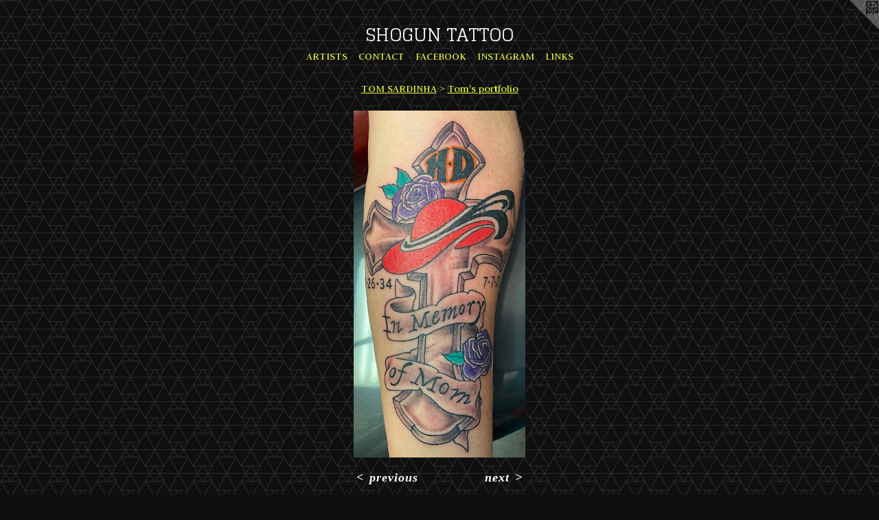

--- FILE ---
content_type: text/html;charset=utf-8
request_url: https://dragonslairtattoo.net/artwork/5014265-For%20his%20Mom.html
body_size: 3585
content:
<!doctype html><html class="no-js a-image mobile-title-align--center has-mobile-menu-icon--left l-simple p-artwork has-page-nav mobile-menu-align--center has-wall-text "><head><meta charset="utf-8" /><meta content="IE=edge" http-equiv="X-UA-Compatible" /><meta http-equiv="X-OPP-Site-Id" content="1244" /><meta http-equiv="X-OPP-Revision" content="1619" /><meta http-equiv="X-OPP-Locke-Environment" content="production" /><meta http-equiv="X-OPP-Locke-Release" content="v0.0.141" /><title>SHOGUN TATTOO</title><link rel="canonical" href="https://dragonslairtattoo.net/artwork/5014265-For%20his%20Mom.html" /><meta content="website" property="og:type" /><meta property="og:url" content="https://dragonslairtattoo.net/artwork/5014265-For%20his%20Mom.html" /><meta property="og:title" content="For his Mom" /><meta content="width=device-width, initial-scale=1" name="viewport" /><link type="text/css" rel="stylesheet" href="//cdnjs.cloudflare.com/ajax/libs/normalize/3.0.2/normalize.min.css" /><link type="text/css" rel="stylesheet" media="only all" href="//maxcdn.bootstrapcdn.com/font-awesome/4.3.0/css/font-awesome.min.css" /><link type="text/css" rel="stylesheet" media="not all and (min-device-width: 600px) and (min-device-height: 600px)" href="/release/locke/production/v0.0.141/css/small.css" /><link type="text/css" rel="stylesheet" media="only all and (min-device-width: 600px) and (min-device-height: 600px)" href="/release/locke/production/v0.0.141/css/large-simple.css" /><link type="text/css" rel="stylesheet" media="not all and (min-device-width: 600px) and (min-device-height: 600px)" href="/r17683727870000001619/css/small-site.css" /><link type="text/css" rel="stylesheet" media="only all and (min-device-width: 600px) and (min-device-height: 600px)" href="/r17683727870000001619/css/large-site.css" /><link type="text/css" rel="stylesheet" media="only all and (min-device-width: 600px) and (min-device-height: 600px)" href="//fonts.googleapis.com/css?family=Judson:400" /><link type="text/css" rel="stylesheet" media="only all and (min-device-width: 600px) and (min-device-height: 600px)" href="//fonts.googleapis.com/css?family=Glegoo" /><link type="text/css" rel="stylesheet" media="not all and (min-device-width: 600px) and (min-device-height: 600px)" href="//fonts.googleapis.com/css?family=Judson:400&amp;text=MENUHomeARTISCOFBKGL" /><link type="text/css" rel="stylesheet" media="not all and (min-device-width: 600px) and (min-device-height: 600px)" href="//fonts.googleapis.com/css?family=Glegoo&amp;text=SHOGUN%20TA" /><script>window.OPP = window.OPP || {};
OPP.modernMQ = 'only all';
OPP.smallMQ = 'not all and (min-device-width: 600px) and (min-device-height: 600px)';
OPP.largeMQ = 'only all and (min-device-width: 600px) and (min-device-height: 600px)';
OPP.downURI = '/x/2/4/4/1244/.down';
OPP.gracePeriodURI = '/x/2/4/4/1244/.grace_period';
OPP.imgL = function (img) {
  !window.lazySizes && img.onerror();
};
OPP.imgE = function (img) {
  img.onerror = img.onload = null;
  img.src = img.getAttribute('data-src');
  //img.srcset = img.getAttribute('data-srcset');
};</script><script src="/release/locke/production/v0.0.141/js/modernizr.js"></script><script src="/release/locke/production/v0.0.141/js/masonry.js"></script><script src="/release/locke/production/v0.0.141/js/respimage.js"></script><script src="/release/locke/production/v0.0.141/js/ls.aspectratio.js"></script><script src="/release/locke/production/v0.0.141/js/lazysizes.js"></script><script src="/release/locke/production/v0.0.141/js/large.js"></script><script src="/release/locke/production/v0.0.141/js/hammer.js"></script><script>if (!Modernizr.mq('only all')) { document.write('<link type="text/css" rel="stylesheet" href="/release/locke/production/v0.0.141/css/minimal.css">') }</script><style>.media-max-width {
  display: block;
}

@media (min-height: 2805px) {

  .media-max-width {
    max-width: 978.0px;
  }

}

@media (max-height: 2805px) {

  .media-max-width {
    max-width: 34.85743380855397vh;
  }

}</style><script>(function(i,s,o,g,r,a,m){i['GoogleAnalyticsObject']=r;i[r]=i[r]||function(){
(i[r].q=i[r].q||[]).push(arguments)},i[r].l=1*new Date();a=s.createElement(o),
m=s.getElementsByTagName(o)[0];a.async=1;a.src=g;m.parentNode.insertBefore(a,m)
})(window,document,'script','//www.google-analytics.com/analytics.js','ga');
ga('create', 'UA-1504723-1', 'auto');
ga('send', 'pageview');</script></head><body><a class=" logo hidden--small" href="http://otherpeoplespixels.com/ref/dragonslairtattoo.net" title="Website by OtherPeoplesPixels" target="_blank"></a><header id="header"><a class=" site-title" href="/home.html"><span class=" site-title-text u-break-word">SHOGUN TATTOO</span><div class=" site-title-media"></div></a><a id="mobile-menu-icon" class="mobile-menu-icon hidden--no-js hidden--large"><svg viewBox="0 0 21 17" width="21" height="17" fill="currentColor"><rect x="0" y="0" width="21" height="3" rx="0"></rect><rect x="0" y="7" width="21" height="3" rx="0"></rect><rect x="0" y="14" width="21" height="3" rx="0"></rect></svg></a></header><nav class=" hidden--large"><ul class=" site-nav"><li class="nav-item nav-home "><a class="nav-link " href="/home.html">Home</a></li><li class="nav-item expanded nav-museum "><a class="nav-link " href="/section/7554.html">ARTISTS</a><ul><li class="nav-item expanded nav-museum "><a class="nav-link " href="/section/7746-Artist%20Galleries%20.html">Artist Galleries </a><ul><li class="nav-item expanded nav-museum "><a class="nav-link " href="/section/7748-REV%2e%20JAMEY%20PROCTOR.html">REV. JAMEY PROCTOR</a><ul><li class="nav-gallery nav-item "><a class="nav-link " href="/section/7767-REV%2e%20JAMEY%20PROCTORPORTFOLIO.html">REV. JAMEY PROCTOR</a></li></ul></li><li class="nav-item expanded nav-museum "><a class="nav-link " href="/section/7752-TOM%20SARDINHA.html">TOM SARDINHA</a><ul><li class="nav-gallery nav-item expanded "><a class="nav-link " href="/section/150394-Shutter%20Island.html">Shutter Island</a></li><li class="nav-gallery nav-item expanded "><a class="nav-link " href="/section/148885-Artwork.html">Artwork</a></li><li class="nav-gallery nav-item expanded "><a class="selected nav-link " href="/section/8972-Tom%27s%20portfolio.html">Tom's portfolio</a></li><li class="nav-gallery nav-item expanded "><a class="nav-link " href="/section/77520000000.html">MORE TOM SARDINHA</a></li></ul></li><li class="nav-gallery nav-item expanded "><a class="nav-link " href="/artwork/2372887-Nick%20Flanagan%20coming%20soon%2e%2e%2e.html">NICK FLANAGAN</a></li><li class="nav-item expanded nav-museum "><a class="nav-link " href="/section/488307-JEFF%20O%27BRIEN.html">JEFF O'BRIEN</a><ul><li class="nav-gallery nav-item "><a class="nav-link " href="/section/490347-Jeff%27s%20Portfolio.html">Jeff's Portfolio</a></li><li class="nav-gallery nav-item "><a class="nav-link " href="/section/490352-Jeff%27s%20Artwork.html">Jeff's Artwork</a></li></ul></li><li class="nav-item expanded nav-museum "><a class="nav-link " href="/section/137602-MATT%20FEUGILL.html">MATT FEUGILL</a><ul><li class="nav-gallery nav-item "><a class="nav-link " href="/section/137608-Matt%27s%20portfolio.html">Matt's portfolio</a></li><li class="nav-gallery nav-item "><a class="nav-link " href="/section/166050-Artwork.html">Artwork</a></li></ul></li><li class="nav-item expanded nav-museum "><a class="nav-link " href="/section/488310-SCOTT%20QUINNEY.html">SCOTT QUINNEY</a><ul><li class="nav-gallery nav-item "><a class="nav-link " href="/section/497518-Tattoo%20Portfolio.html">Tattoo Portfolio</a></li></ul></li></ul></li><li class="nav-gallery nav-item expanded "><a class="nav-link " href="/section/136162-SHOP%20PICS.html">New shop 2010</a></li></ul></li><li class="nav-item nav-contact "><a class="nav-link " href="/contact.html">CONTACT</a></li><li class="nav-item nav-outside0 "><a target="_blank" class="nav-link " href="https://www.facebook.com/ShogunTattooLLC">FACEBOOK</a></li><li class="nav-item nav-outside2 "><a target="_blank" class="nav-link " href="https://www.instagram.com/nhshogun/">INSTAGRAM</a></li><li class="nav-links nav-item "><a class="nav-link " href="/links.html">LINKS</a></li></ul></nav><div class=" content"><nav class=" hidden--small" id="nav"><header><a class=" site-title" href="/home.html"><span class=" site-title-text u-break-word">SHOGUN TATTOO</span><div class=" site-title-media"></div></a></header><ul class=" site-nav"><li class="nav-item nav-home "><a class="nav-link " href="/home.html">Home</a></li><li class="nav-item expanded nav-museum "><a class="nav-link " href="/section/7554.html">ARTISTS</a><ul><li class="nav-item expanded nav-museum "><a class="nav-link " href="/section/7746-Artist%20Galleries%20.html">Artist Galleries </a><ul><li class="nav-item expanded nav-museum "><a class="nav-link " href="/section/7748-REV%2e%20JAMEY%20PROCTOR.html">REV. JAMEY PROCTOR</a><ul><li class="nav-gallery nav-item "><a class="nav-link " href="/section/7767-REV%2e%20JAMEY%20PROCTORPORTFOLIO.html">REV. JAMEY PROCTOR</a></li></ul></li><li class="nav-item expanded nav-museum "><a class="nav-link " href="/section/7752-TOM%20SARDINHA.html">TOM SARDINHA</a><ul><li class="nav-gallery nav-item expanded "><a class="nav-link " href="/section/150394-Shutter%20Island.html">Shutter Island</a></li><li class="nav-gallery nav-item expanded "><a class="nav-link " href="/section/148885-Artwork.html">Artwork</a></li><li class="nav-gallery nav-item expanded "><a class="selected nav-link " href="/section/8972-Tom%27s%20portfolio.html">Tom's portfolio</a></li><li class="nav-gallery nav-item expanded "><a class="nav-link " href="/section/77520000000.html">MORE TOM SARDINHA</a></li></ul></li><li class="nav-gallery nav-item expanded "><a class="nav-link " href="/artwork/2372887-Nick%20Flanagan%20coming%20soon%2e%2e%2e.html">NICK FLANAGAN</a></li><li class="nav-item expanded nav-museum "><a class="nav-link " href="/section/488307-JEFF%20O%27BRIEN.html">JEFF O'BRIEN</a><ul><li class="nav-gallery nav-item "><a class="nav-link " href="/section/490347-Jeff%27s%20Portfolio.html">Jeff's Portfolio</a></li><li class="nav-gallery nav-item "><a class="nav-link " href="/section/490352-Jeff%27s%20Artwork.html">Jeff's Artwork</a></li></ul></li><li class="nav-item expanded nav-museum "><a class="nav-link " href="/section/137602-MATT%20FEUGILL.html">MATT FEUGILL</a><ul><li class="nav-gallery nav-item "><a class="nav-link " href="/section/137608-Matt%27s%20portfolio.html">Matt's portfolio</a></li><li class="nav-gallery nav-item "><a class="nav-link " href="/section/166050-Artwork.html">Artwork</a></li></ul></li><li class="nav-item expanded nav-museum "><a class="nav-link " href="/section/488310-SCOTT%20QUINNEY.html">SCOTT QUINNEY</a><ul><li class="nav-gallery nav-item "><a class="nav-link " href="/section/497518-Tattoo%20Portfolio.html">Tattoo Portfolio</a></li></ul></li></ul></li><li class="nav-gallery nav-item expanded "><a class="nav-link " href="/section/136162-SHOP%20PICS.html">New shop 2010</a></li></ul></li><li class="nav-item nav-contact "><a class="nav-link " href="/contact.html">CONTACT</a></li><li class="nav-item nav-outside0 "><a target="_blank" class="nav-link " href="https://www.facebook.com/ShogunTattooLLC">FACEBOOK</a></li><li class="nav-item nav-outside2 "><a target="_blank" class="nav-link " href="https://www.instagram.com/nhshogun/">INSTAGRAM</a></li><li class="nav-links nav-item "><a class="nav-link " href="/links.html">LINKS</a></li></ul><footer><div class=" copyright">© SHOGUN TATTOO L.L.C</div><div class=" credit"><a href="http://otherpeoplespixels.com/ref/dragonslairtattoo.net" target="_blank">Website by OtherPeoplesPixels</a></div></footer></nav><main id="main"><div class=" page clearfix media-max-width"><h1 class="parent-title title"><a class=" title-segment hidden--small" href="/section/7752-TOM%20SARDINHA.html">TOM SARDINHA</a><span class=" title-sep hidden--small"> &gt; </span><a class=" title-segment" href="/section/8972-Tom%27s%20portfolio.html">Tom's portfolio</a></h1><div class=" media-and-info"><div class=" page-media-wrapper media"><a class=" page-media" title="For his Mom" href="/artwork/5010638-Her%20Kitty.html" id="media"><img data-aspectratio="978/1964" class="u-img " alt="For his Mom" src="//img-cache.oppcdn.com/fixed/1244/assets/dMEejyn0bOe7EgG7.jpg" srcset="//img-cache.oppcdn.com/img/v1.0/s:1244/t:QkxBTksrVEVYVCtIRVJF/p:12/g:tl/o:2.5/a:50/q:90/978x1964-dMEejyn0bOe7EgG7.jpg/978x1964/0a1763b94947ca725040fa3876f166e8.jpg 978w,
//img-cache.oppcdn.com/img/v1.0/s:1244/t:QkxBTksrVEVYVCtIRVJF/p:12/g:tl/o:2.5/a:50/q:90/640x4096-dMEejyn0bOe7EgG7.jpg/640x1285/6e1a367696164ed90d614d49033f9845.jpg 640w,
//img-cache.oppcdn.com/img/v1.0/s:1244/t:QkxBTksrVEVYVCtIRVJF/p:12/g:tl/o:2.5/a:50/q:90/2520x1220-dMEejyn0bOe7EgG7.jpg/607x1220/88f8717187d8173b0ed7d6f0eb4d22a4.jpg 607w,
//img-cache.oppcdn.com/img/v1.0/s:1244/t:QkxBTksrVEVYVCtIRVJF/p:12/g:tl/o:2.5/a:50/q:90/1640x830-dMEejyn0bOe7EgG7.jpg/413x830/66871af53b94ddb4f85d06c636d8a077.jpg 413w,
//img-cache.oppcdn.com/img/v1.0/s:1244/t:QkxBTksrVEVYVCtIRVJF/p:12/g:tl/o:2.5/a:50/q:90/1400x720-dMEejyn0bOe7EgG7.jpg/358x720/d766363d26d006695111718264e9d569.jpg 358w,
//img-cache.oppcdn.com/img/v1.0/s:1244/t:QkxBTksrVEVYVCtIRVJF/p:12/g:tl/o:2.5/a:50/q:90/984x588-dMEejyn0bOe7EgG7.jpg/292x588/60d11dcd290b5bedf979f22f169734b1.jpg 292w,
//img-cache.oppcdn.com/fixed/1244/assets/dMEejyn0bOe7EgG7.jpg 239w" sizes="(max-device-width: 599px) 100vw,
(max-device-height: 599px) 100vw,
(max-width: 239px) 239px,
(max-height: 480px) 239px,
(max-width: 292px) 292px,
(max-height: 588px) 292px,
(max-width: 358px) 358px,
(max-height: 720px) 358px,
(max-width: 413px) 413px,
(max-height: 830px) 413px,
(max-width: 607px) 607px,
(max-height: 1220px) 607px,
(max-width: 640px) 640px,
(max-height: 1285px) 640px,
978px" /></a><a class=" zoom-corner" style="display: none" id="zoom-corner"><span class=" zoom-icon fa fa-search-plus"></span></a><div class="share-buttons a2a_kit social-icons hidden--small" data-a2a-title="For his Mom" data-a2a-url="https://dragonslairtattoo.net/artwork/5014265-For%20his%20Mom.html"></div></div><div class=" info border-color"><div class=" wall-text border-color"><div class=" wt-item wt-title">For his Mom</div><div class=" wt-item wt-date">2022</div></div><div class=" page-nav hidden--small border-color clearfix"><a class=" prev" id="artwork-prev" href="/artwork/5010636-Mandala.html">&lt; <span class=" m-hover-show">previous</span></a> <a class=" next" id="artwork-next" href="/artwork/5010638-Her%20Kitty.html"><span class=" m-hover-show">next</span> &gt;</a></div></div></div><div class="share-buttons a2a_kit social-icons hidden--large" data-a2a-title="For his Mom" data-a2a-url="https://dragonslairtattoo.net/artwork/5014265-For%20his%20Mom.html"></div></div></main></div><footer><div class=" copyright">© SHOGUN TATTOO L.L.C</div><div class=" credit"><a href="http://otherpeoplespixels.com/ref/dragonslairtattoo.net" target="_blank">Website by OtherPeoplesPixels</a></div></footer><div class=" modal zoom-modal" style="display: none" id="zoom-modal"><style>@media (min-aspect-ratio: 489/982) {

  .zoom-media {
    width: auto;
    max-height: 1964px;
    height: 100%;
  }

}

@media (max-aspect-ratio: 489/982) {

  .zoom-media {
    height: auto;
    max-width: 978px;
    width: 100%;
  }

}
@supports (object-fit: contain) {
  img.zoom-media {
    object-fit: contain;
    width: 100%;
    height: 100%;
    max-width: 978px;
    max-height: 1964px;
  }
}</style><div class=" zoom-media-wrapper"><img onerror="OPP.imgE(this);" onload="OPP.imgL(this);" data-src="//img-cache.oppcdn.com/fixed/1244/assets/dMEejyn0bOe7EgG7.jpg" data-srcset="//img-cache.oppcdn.com/img/v1.0/s:1244/t:QkxBTksrVEVYVCtIRVJF/p:12/g:tl/o:2.5/a:50/q:90/978x1964-dMEejyn0bOe7EgG7.jpg/978x1964/0a1763b94947ca725040fa3876f166e8.jpg 978w,
//img-cache.oppcdn.com/img/v1.0/s:1244/t:QkxBTksrVEVYVCtIRVJF/p:12/g:tl/o:2.5/a:50/q:90/640x4096-dMEejyn0bOe7EgG7.jpg/640x1285/6e1a367696164ed90d614d49033f9845.jpg 640w,
//img-cache.oppcdn.com/img/v1.0/s:1244/t:QkxBTksrVEVYVCtIRVJF/p:12/g:tl/o:2.5/a:50/q:90/2520x1220-dMEejyn0bOe7EgG7.jpg/607x1220/88f8717187d8173b0ed7d6f0eb4d22a4.jpg 607w,
//img-cache.oppcdn.com/img/v1.0/s:1244/t:QkxBTksrVEVYVCtIRVJF/p:12/g:tl/o:2.5/a:50/q:90/1640x830-dMEejyn0bOe7EgG7.jpg/413x830/66871af53b94ddb4f85d06c636d8a077.jpg 413w,
//img-cache.oppcdn.com/img/v1.0/s:1244/t:QkxBTksrVEVYVCtIRVJF/p:12/g:tl/o:2.5/a:50/q:90/1400x720-dMEejyn0bOe7EgG7.jpg/358x720/d766363d26d006695111718264e9d569.jpg 358w,
//img-cache.oppcdn.com/img/v1.0/s:1244/t:QkxBTksrVEVYVCtIRVJF/p:12/g:tl/o:2.5/a:50/q:90/984x588-dMEejyn0bOe7EgG7.jpg/292x588/60d11dcd290b5bedf979f22f169734b1.jpg 292w,
//img-cache.oppcdn.com/fixed/1244/assets/dMEejyn0bOe7EgG7.jpg 239w" data-sizes="(max-device-width: 599px) 100vw,
(max-device-height: 599px) 100vw,
(max-width: 239px) 239px,
(max-height: 480px) 239px,
(max-width: 292px) 292px,
(max-height: 588px) 292px,
(max-width: 358px) 358px,
(max-height: 720px) 358px,
(max-width: 413px) 413px,
(max-height: 830px) 413px,
(max-width: 607px) 607px,
(max-height: 1220px) 607px,
(max-width: 640px) 640px,
(max-height: 1285px) 640px,
978px" class="zoom-media lazyload hidden--no-js " alt="For his Mom" /><noscript><img class="zoom-media " alt="For his Mom" src="//img-cache.oppcdn.com/fixed/1244/assets/dMEejyn0bOe7EgG7.jpg" /></noscript></div></div><div class=" offline"></div><script src="/release/locke/production/v0.0.141/js/small.js"></script><script src="/release/locke/production/v0.0.141/js/artwork.js"></script><script>window.oppa=window.oppa||function(){(oppa.q=oppa.q||[]).push(arguments)};oppa('config','pathname','production/v0.0.141/1244');oppa('set','g','true');oppa('set','l','simple');oppa('set','p','artwork');oppa('set','a','image');oppa('rect','m','media','');oppa('send');</script><script async="" src="/release/locke/production/v0.0.141/js/analytics.js"></script><script src="https://otherpeoplespixels.com/static/enable-preview.js"></script></body></html>

--- FILE ---
content_type: text/plain
request_url: https://www.google-analytics.com/j/collect?v=1&_v=j102&a=1768329062&t=pageview&_s=1&dl=https%3A%2F%2Fdragonslairtattoo.net%2Fartwork%2F5014265-For%2520his%2520Mom.html&ul=en-us%40posix&dt=SHOGUN%20TATTOO&sr=1280x720&vp=1280x720&_u=IEBAAEABAAAAACAAI~&jid=1811076343&gjid=544843846&cid=726645594.1768816351&tid=UA-1504723-1&_gid=1902968627.1768816351&_r=1&_slc=1&z=1117563933
body_size: -453
content:
2,cG-2X2E1DHMQL